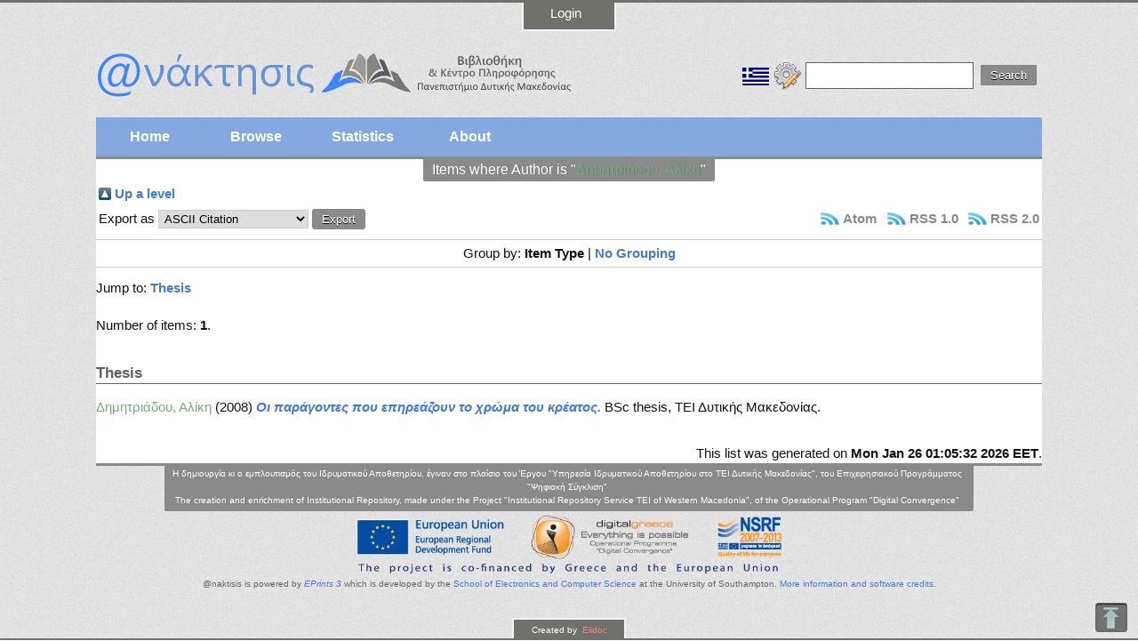

--- FILE ---
content_type: text/html; charset=utf-8
request_url: https://anaktisis.uowm.gr/view/creators/==0394==03B7==03BC==03B7==03C4==03C1==03B9==03AC==03B4==03BF==03C5=3A==0391==03BB==03AF==03BA==03B7=3A=3A.html
body_size: 3594
content:
<!DOCTYPE html PUBLIC "-//W3C//DTD XHTML 1.0 Transitional//EN" "http://www.w3.org/TR/xhtml1/DTD/xhtml1-transitional.dtd">
<html xmlns="http://www.w3.org/1999/xhtml">
  <head>
    <meta http-equiv="X-UA-Compatible" content="IE=edge" />
    <title>Items where Author is "Δημητριάδου, Αλίκη" - @naktisis</title>
    <link rel="icon" href="/favicon.ico" type="image/x-icon" />
    <link rel="shortcut icon" href="/favicon.ico" type="image/x-icon" />
    <meta name="viewport" content="width=device-width, initial-scale=1" />
    
    <!-- Fonts -->
    <link href="http://fonts.googleapis.com/css?family=Roboto|Open+Sans" rel="stylesheet" type="text/css" />
    
    <script src="https://cdnjs.cloudflare.com/ajax/libs/jquery/2.1.4/jquery.min.js">// <!-- No script --></script>
    
    <!-- Bootstrap -->
    <link rel="stylesheet" href="//maxcdn.bootstrapcdn.com/font-awesome/4.3.0/css/font-awesome.min.css" /> 
    <script src="http://maxcdn.bootstrapcdn.com/bootstrap/3.3.5/js/bootstrap.min.js">// <!-- No script --></script>
    
    <!--[if lt IE 7]>
		<style type="text/css">
			#ola { height:100%; }
		</style>
	<![endif]-->
    
    <link rel="Top" href="http://anaktisis.uowm.gr/" />
    <link rel="Sword" href="https://anaktisis.uowm.gr/sword-app/servicedocument" />
    <link rel="SwordDeposit" href="https://anaktisis.uowm.gr/id/contents" />
    <link rel="Search" type="text/html" href="http://anaktisis.uowm.gr/cgi/search" />
    <link rel="Search" type="application/opensearchdescription+xml" href="http://anaktisis.uowm.gr/cgi/opensearchdescription" title="@naktisis" />
    <script type="text/javascript" src="https://www.google.com/jsapi"><!--padder--></script><script type="text/javascript">
// <![CDATA[
google.load("visualization", "1", {packages:["corechart", "geochart"]});
// ]]></script><script type="text/javascript" src="https://www.google.com/jsapi"><!--padder--></script><script type="text/javascript">
// <![CDATA[
google.load("visualization", "1", {packages:["corechart", "geochart"]});
// ]]></script><script type="text/javascript">
// <![CDATA[
var eprints_http_root = "https:\/\/anaktisis.uowm.gr";
var eprints_http_cgiroot = "https:\/\/anaktisis.uowm.gr\/cgi";
var eprints_oai_archive_id = "anaktisis.uowm.gr";
var eprints_logged_in = false;
// ]]></script>
    <style type="text/css">.ep_logged_in { display: none }</style>
    <link rel="stylesheet" type="text/css" href="/style/auto-3.3.16.css" />
    <script type="text/javascript" src="/javascript/auto-3.3.16.js"><!--padder--></script>
    <!--[if lte IE 6]>
        <link rel="stylesheet" type="text/css" href="/style/ie6.css" />
   <![endif]-->
    <meta name="Generator" content="EPrints 3.3.16" />
    <meta http-equiv="Content-Type" content="text/html; charset=UTF-8" />
    <meta http-equiv="Content-Language" content="en" />
    
  </head>
  <body>
    
    <div id="ola">
    
    
  <div class="ep_tm_header ep_noprint">
   <div id="top-bar">
      
     <div class="login l-setwidth">
         <div style="text-align: center;">
            <ul class="ep_tm_key_tools" id="ep_tm_menu_tools"><li><a href="http://anaktisis.uowm.gr/cgi/users/home">Login</a></li></ul>
          </div>
          </div>
     
 <div class="to_top l-setwidth">    
    <div class="ep_tm_searchbar">
        <div class="left">
            <div class="ep_tm_site_logo">
        <a href="http://anaktisis.uowm.gr/" title="@naktisis">
          <img alt="@naktisis" src="/images/sitelogo.png" /></a>
      </div>
    </div>
        <div class="right" style="white-space: nowrap">
            <div id="ep_tm_languages"><a href="/cgi/set_lang?lang=el&amp;referrer=https%3A%2F%2Fanaktisis.uowm.gr%2Fview%2Fcreators%2F%3D%3D0394%3D%3D03B7%3D%3D03BC%3D%3D03B7%3D%3D03C4%3D%3D03C1%3D%3D03B9%3D%3D03AC%3D%3D03B4%3D%3D03BF%3D%3D03C5%3D3A%3D%3D0391%3D%3D03BB%3D%3D03AF%3D%3D03BA%3D%3D03B7%3D3A%3D3A.html" title="Ελληνικά"><img src="/images/flags/el.png" align="top" border="0" alt="Ελληνικά" /></a><a href="/cgi/set_lang?referrer=https%3A%2F%2Fanaktisis.uowm.gr%2Fview%2Fcreators%2F%3D%3D0394%3D%3D03B7%3D%3D03BC%3D%3D03B7%3D%3D03C4%3D%3D03C1%3D%3D03B9%3D%3D03AC%3D%3D03B4%3D%3D03BF%3D%3D03C5%3D3A%3D%3D0391%3D%3D03BB%3D%3D03AF%3D%3D03BA%3D%3D03B7%3D3A%3D3A.html" title="Clear Cookie - decide language by browser settings"><img src="/images/flags/aero.png" align="top" border="0" alt="Clear Cookie - decide language by browser settings" /></a></div>
            <form method="get" accept-charset="utf-8" action="http://anaktisis.uowm.gr/cgi/search" style="display:inline">
              <input class="ep_tm_searchbarbox" size="25" type="text" name="q" />
              <input class="ep_tm_searchbarbutton" value="Search" type="submit" name="_action_search" />
              <input type="hidden" name="_action_search" value="Search" />
              <input type="hidden" name="_order" value="bytitle" />
              <input type="hidden" name="basic_srchtype" value="ALL" />
              <input type="hidden" name="_satisfyall" value="ALL" />
            </form></div>
    </div></div>
  </div>
    <div class="l-setwidth">
      <div id="to_menu">
  <ul class="ep_tm_menu">
     <li class="active"><a href="http://anaktisis.uowm.gr">
            Home</a></li>
     <li>
          <a href="http://anaktisis.uowm.gr/view/" menu="ep_tm_menu_browse">
            Browse</a>
        <ul id="ep_tm_menu_browse" style="display:none;">
          <li><a href="http://anaktisis.uowm.gr/view/year/">
                Browse by 
                Year</a></li>
          <li><a href="http://anaktisis.uowm.gr/view/subjects/">
                Browse by 
                Subject</a></li>
          <li><a href="http://anaktisis.uowm.gr/view/divisions/">
                Browse by 
                Division</a></li>
          <li><a href="http://anaktisis.uowm.gr/view/creators/">
                Browse by 
                Author</a></li>
          <li><a href="http://anaktisis.uowm.gr/view/corp_creators/">
                Browse by 
                Professor</a></li>            
        </ul>
     </li>
     <li><a href="http://anaktisis.uowm.gr/cgi/stats/report/">
            Statistics</a></li>
     <li><a href="http://anaktisis.uowm.gr/information.html">
            About</a></li>
  </ul></div></div>
    </div>
    <div class="l-setwidth">
      
      <div id="keep">
      
      <div class="ep_tm_page_content l-setwidth">
        <div id="titlos"><h1 class="ep_tm_pagetitle">
          Items where Author is "<span class="person_name">Δημητριάδου, Αλίκη</span>"
        </h1></div>
        <table><tr><td><a href="./"><img src="/style/images/multi_up.png" border="0" /></a></td><td><a href="./">Up a level</a></td></tr></table><form method="get" accept-charset="utf-8" action="http://anaktisis.uowm.gr/cgi/exportview">
<table width="100%"><tr>
  <td align="left">Export as <select name="format"><option value="Text">ASCII Citation</option><option value="BibTeX">BibTeX</option><option value="DC">Dublin Core</option><option value="XML">EP3 XML</option><option value="EndNote">EndNote</option><option value="HTML">HTML Citation</option><option value="JSON">JSON</option><option value="METS">METS</option><option value="CSV">Multiline CSV</option><option value="Ids">Object IDs</option><option value="ContextObject">OpenURL ContextObject</option><option value="RDFNT">RDF+N-Triples</option><option value="RDFN3">RDF+N3</option><option value="RDFXML">RDF+XML</option><option value="Refer">Refer</option><option value="RIS">Reference Manager</option></select><input value="Export" name="_action_export_redir" type="submit" class="ep_form_action_button" /><input name="view" id="view" value="creators" type="hidden" /><input name="values" id="values" value="==0394==03B7==03BC==03B7==03C4==03C1==03B9==03AC==03B4==03BF==03C5=3A==0391==03BB==03AF==03BA==03B7=3A=3A" type="hidden" /></td>
  <td align="right"> <span class="ep_search_feed"><a href="http://anaktisis.uowm.gr/cgi/exportview/creators/==0394==03B7==03BC==03B7==03C4==03C1==03B9==03AC==03B4==03BF==03C5=3A==0391==03BB==03AF==03BA==03B7=3A=3A/Atom/==0394==03B7==03BC==03B7==03C4==03C1==03B9==03AC==03B4==03BF==03C5=3A==0391==03BB==03AF==03BA==03B7=3A=3A.xml"><img src="/style/images/feed-icon-14x14.png" alt="[feed]" border="0" /></a> <a href="http://anaktisis.uowm.gr/cgi/exportview/creators/==0394==03B7==03BC==03B7==03C4==03C1==03B9==03AC==03B4==03BF==03C5=3A==0391==03BB==03AF==03BA==03B7=3A=3A/Atom/==0394==03B7==03BC==03B7==03C4==03C1==03B9==03AC==03B4==03BF==03C5=3A==0391==03BB==03AF==03BA==03B7=3A=3A.xml">Atom</a></span> <span class="ep_search_feed"><a href="http://anaktisis.uowm.gr/cgi/exportview/creators/==0394==03B7==03BC==03B7==03C4==03C1==03B9==03AC==03B4==03BF==03C5=3A==0391==03BB==03AF==03BA==03B7=3A=3A/RSS/==0394==03B7==03BC==03B7==03C4==03C1==03B9==03AC==03B4==03BF==03C5=3A==0391==03BB==03AF==03BA==03B7=3A=3A.rss"><img src="/style/images/feed-icon-14x14.png" alt="[feed]" border="0" /></a> <a href="http://anaktisis.uowm.gr/cgi/exportview/creators/==0394==03B7==03BC==03B7==03C4==03C1==03B9==03AC==03B4==03BF==03C5=3A==0391==03BB==03AF==03BA==03B7=3A=3A/RSS/==0394==03B7==03BC==03B7==03C4==03C1==03B9==03AC==03B4==03BF==03C5=3A==0391==03BB==03AF==03BA==03B7=3A=3A.rss">RSS 1.0</a></span> <span class="ep_search_feed"><a href="http://anaktisis.uowm.gr/cgi/exportview/creators/==0394==03B7==03BC==03B7==03C4==03C1==03B9==03AC==03B4==03BF==03C5=3A==0391==03BB==03AF==03BA==03B7=3A=3A/RSS2/==0394==03B7==03BC==03B7==03C4==03C1==03B9==03AC==03B4==03BF==03C5=3A==0391==03BB==03AF==03BA==03B7=3A=3A.xml"><img src="/style/images/feed-icon-14x14.png" alt="[feed]" border="0" /></a> <a href="http://anaktisis.uowm.gr/cgi/exportview/creators/==0394==03B7==03BC==03B7==03C4==03C1==03B9==03AC==03B4==03BF==03C5=3A==0391==03BB==03AF==03BA==03B7=3A=3A/RSS2/==0394==03B7==03BC==03B7==03C4==03C1==03B9==03AC==03B4==03BF==03C5=3A==0391==03BB==03AF==03BA==03B7=3A=3A.xml">RSS 2.0</a></span></td>
</tr>
<tr>
  <td align="left" colspan="2">
    
  </td>
</tr>
</table>

</form><div class="ep_view_page ep_view_page_view_creators"><div class="ep_view_group_by">Group by: <span class="ep_view_group_by_current">Item Type</span> | <a href="==0394==03B7==03BC==03B7==03C4==03C1==03B9==03AC==03B4==03BF==03C5=3A==0391==03BB==03AF==03BA==03B7=3A=3A.default.html">No Grouping</a></div><div class="ep_view_jump ep_view_creators_type_jump"><div class="ep_view_jump_to">Jump to: <a href="#group_thesis">Thesis</a></div></div><div class="ep_view_blurb">Number of items: <strong>1</strong>.</div><a name="group_thesis"></a><h2>Thesis</h2><p>


    <span class="person_name">Δημητριάδου, Αλίκη</span>
  

(2008)

<a href="http://anaktisis.uowm.gr/149/"><em>Οι παράγοντες που επηρεάζουν το χρώμα του κρέατος.</em></a>


    BSc thesis, ΤΕΙ Δυτικής Μακεδονίας.
  



</p><div class="ep_view_timestamp">This list was generated on <strong>Mon Jan 26 01:05:32 2026 EET</strong>.</div></div>
      </div>

    
    <footer id="footer" role="footer" class="l-footer-wrapper">
	  <div id="footer_setwidth">
        <div id="credits">
          <p class="credits_text">Η δημιουργία κι ο εμπλουτισμός του Ιδρυματικού Αποθετηρίου, έγιναν στο πλαίσιο του Έργου "Υπηρεσία Ιδρυματικού Αποθετηρίου στο ΤΕΙ Δυτικής Μακεδονίας", του Επιχειρησιακού Προγράμματος "Ψηφιακή Σύγκλιση"<br />The creation and enrichment of Institutional Repository, made under the Project "Institutional Repository Service TEI of Western Macedonia", of the Operational Program "Digital Convergence"</p>
        </div>

      </div>
        <div class="ep_tm_footer ep_noprint l-setwidth">
        <div class="ep_tm_eprints_logo l-setwidth">
           <img src="/images/eprintslogo.gif" /></div>
           <div id="about_eprints">
             <div>@naktisis is powered by <em><a href="http://eprints.org/software/">EPrints 3</a></em> which is developed by the <a href="http://www.ecs.soton.ac.uk/">School of Electronics and Computer Science</a> at the University of Southampton. <a href="http://anaktisis.uowm.gr/eprints/">More information and software credits</a>.</div>
           </div>
      </div>
      
      
    </footer>     </div>     </div>
      
      <div id="bottom-bar">
         <p class="bottom_text">
               Created by <a href="http://www.elidoc.gr/" target="_blank" title="elidoc">	Elidoc</a>
         </p>
      </div>      

</div>
      
<a href="#" id="toTop" style="display: inline;"><span id="toTopHover" style="opacity: 0;"></span>To Top</a>

 
  </body>
</html>